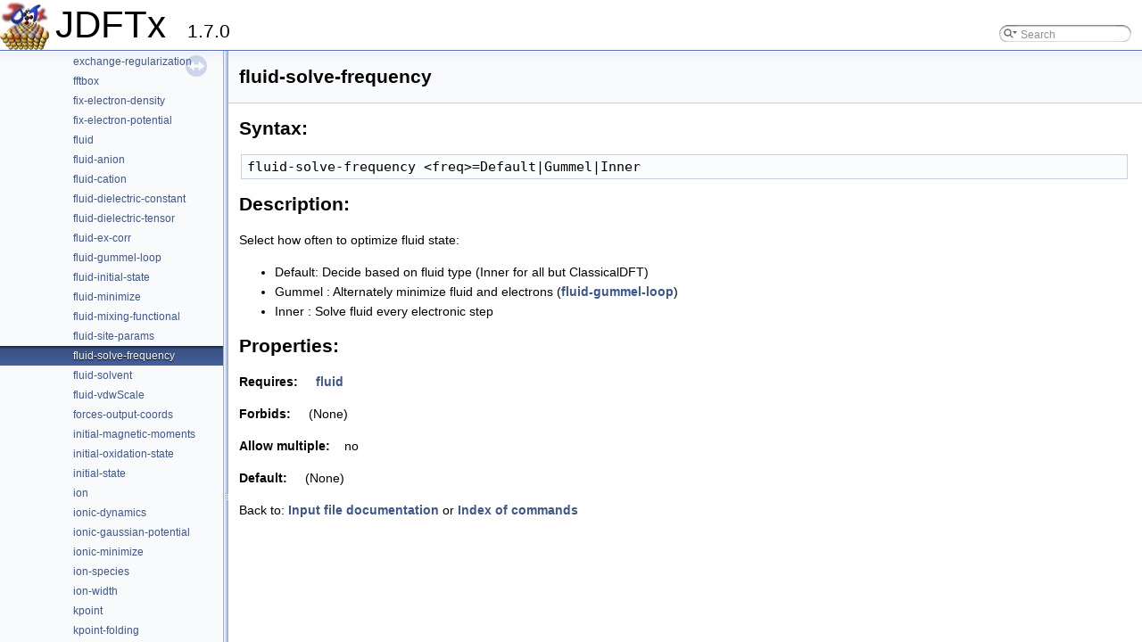

--- FILE ---
content_type: application/javascript; charset=utf-8
request_url: https://jdftx.org/Commands.js
body_size: -443
content:
var Commands =
[
    [ "Index of commands", "CommandIndex.html", "CommandIndex" ]
];

--- FILE ---
content_type: application/javascript; charset=utf-8
request_url: https://jdftx.org/navtreeindex1.js
body_size: 1482
content:
var NAVTREEINDEX1 =
{
"CommandFluidExCorr.html#autotoc_md213":[185],
"CommandFluidExCorr.html#autotoc_md214":[186],
"CommandFluidGummelLoop.html":[1,1,0,61],
"CommandFluidGummelLoop.html#autotoc_md215":[187],
"CommandFluidGummelLoop.html#autotoc_md216":[188],
"CommandFluidGummelLoop.html#autotoc_md217":[189],
"CommandFluidInitialState.html":[1,1,0,62],
"CommandFluidInitialState.html#autotoc_md218":[190],
"CommandFluidInitialState.html#autotoc_md219":[191],
"CommandFluidInitialState.html#autotoc_md220":[192],
"CommandFluidMinimize.html":[1,1,0,63],
"CommandFluidMinimize.html#autotoc_md221":[193],
"CommandFluidMinimize.html#autotoc_md222":[194],
"CommandFluidMinimize.html#autotoc_md223":[195],
"CommandFluidMixingFunctional.html":[1,1,0,64],
"CommandFluidMixingFunctional.html#autotoc_md224":[196],
"CommandFluidMixingFunctional.html#autotoc_md225":[197],
"CommandFluidMixingFunctional.html#autotoc_md226":[198],
"CommandFluidSiteParams.html":[1,1,0,65],
"CommandFluidSiteParams.html#autotoc_md227":[199],
"CommandFluidSiteParams.html#autotoc_md228":[200],
"CommandFluidSiteParams.html#autotoc_md229":[201],
"CommandFluidSolveFrequency.html":[1,1,0,66],
"CommandFluidSolveFrequency.html#autotoc_md230":[202],
"CommandFluidSolveFrequency.html#autotoc_md231":[203],
"CommandFluidSolveFrequency.html#autotoc_md232":[204],
"CommandFluidSolvent.html":[1,1,0,67],
"CommandFluidSolvent.html#autotoc_md233":[205],
"CommandFluidSolvent.html#autotoc_md234":[206],
"CommandFluidSolvent.html#autotoc_md235":[207],
"CommandFluidVdwScale.html":[1,1,0,68],
"CommandFluidVdwScale.html#autotoc_md236":[208],
"CommandFluidVdwScale.html#autotoc_md237":[209],
"CommandFluidVdwScale.html#autotoc_md238":[210],
"CommandForcesOutputCoords.html":[1,1,0,69],
"CommandForcesOutputCoords.html#autotoc_md239":[211],
"CommandForcesOutputCoords.html#autotoc_md240":[212],
"CommandForcesOutputCoords.html#autotoc_md241":[213],
"CommandIndex.html":[1,1,0],
"CommandInitialMagneticMoments.html":[1,1,0,70],
"CommandInitialMagneticMoments.html#autotoc_md242":[214],
"CommandInitialMagneticMoments.html#autotoc_md243":[215],
"CommandInitialMagneticMoments.html#autotoc_md244":[216],
"CommandInitialOxidationState.html":[1,1,0,71],
"CommandInitialOxidationState.html#autotoc_md245":[217],
"CommandInitialOxidationState.html#autotoc_md246":[218],
"CommandInitialOxidationState.html#autotoc_md247":[219],
"CommandInitialState.html":[1,1,0,72],
"CommandInitialState.html#autotoc_md248":[220],
"CommandInitialState.html#autotoc_md249":[221],
"CommandInitialState.html#autotoc_md250":[222],
"CommandIon.html":[1,1,0,73],
"CommandIon.html#autotoc_md251":[223],
"CommandIon.html#autotoc_md252":[224],
"CommandIon.html#autotoc_md253":[225],
"CommandIonSpecies.html":[1,1,0,77],
"CommandIonSpecies.html#autotoc_md254":[235],
"CommandIonSpecies.html#autotoc_md255":[236],
"CommandIonSpecies.html#autotoc_md256":[237],
"CommandIonWidth.html":[1,1,0,78],
"CommandIonWidth.html#autotoc_md257":[238],
"CommandIonWidth.html#autotoc_md258":[239],
"CommandIonWidth.html#autotoc_md259":[240],
"CommandIonicDynamics.html":[1,1,0,74],
"CommandIonicDynamics.html#autotoc_md260":[226],
"CommandIonicDynamics.html#autotoc_md261":[227],
"CommandIonicDynamics.html#autotoc_md262":[228],
"CommandIonicGaussianPotential.html":[1,1,0,75],
"CommandIonicGaussianPotential.html#autotoc_md263":[229],
"CommandIonicGaussianPotential.html#autotoc_md264":[230],
"CommandIonicGaussianPotential.html#autotoc_md265":[231],
"CommandIonicMinimize.html":[1,1,0,76],
"CommandIonicMinimize.html#autotoc_md266":[232],
"CommandIonicMinimize.html#autotoc_md267":[233],
"CommandIonicMinimize.html#autotoc_md268":[234],
"CommandKpoint.html":[1,1,0,79],
"CommandKpoint.html#autotoc_md269":[241],
"CommandKpoint.html#autotoc_md270":[242],
"CommandKpoint.html#autotoc_md271":[243],
"CommandKpointFolding.html":[1,1,0,80],
"CommandKpointFolding.html#autotoc_md272":[244],
"CommandKpointFolding.html#autotoc_md273":[245],
"CommandKpointFolding.html#autotoc_md274":[246],
"CommandKpointReduceInversion.html":[1,1,0,81],
"CommandKpointReduceInversion.html#autotoc_md275":[247],
"CommandKpointReduceInversion.html#autotoc_md276":[248],
"CommandKpointReduceInversion.html#autotoc_md277":[249],
"CommandLattMoveScale.html":[1,1,0,84],
"CommandLattMoveScale.html#autotoc_md278":[256],
"CommandLattMoveScale.html#autotoc_md279":[257],
"CommandLattMoveScale.html#autotoc_md280":[258],
"CommandLattScale.html":[1,1,0,85],
"CommandLattScale.html#autotoc_md281":[259],
"CommandLattScale.html#autotoc_md282":[260],
"CommandLattScale.html#autotoc_md283":[261],
"CommandLattice.html":[1,1,0,82],
"CommandLattice.html#autotoc_md284":[250],
"CommandLattice.html#autotoc_md285":[251],
"CommandLattice.html#autotoc_md286":[252],
"CommandLatticeMinimize.html":[1,1,0,83],
"CommandLatticeMinimize.html#autotoc_md287":[253],
"CommandLatticeMinimize.html#autotoc_md288":[254],
"CommandLatticeMinimize.html#autotoc_md289":[255],
"CommandLcaoParams.html":[1,1,0,86],
"CommandLcaoParams.html#autotoc_md290":[262],
"CommandLcaoParams.html#autotoc_md291":[263],
"CommandLcaoParams.html#autotoc_md292":[264],
"CommandLjOverride.html":[1,1,0,87],
"CommandLjOverride.html#autotoc_md293":[265],
"CommandLjOverride.html#autotoc_md294":[266],
"CommandLjOverride.html#autotoc_md295":[267],
"CommandPcmNonlinearDebug.html":[1,1,0,88],
"CommandPcmNonlinearDebug.html#autotoc_md296":[268],
"CommandPcmNonlinearDebug.html#autotoc_md297":[269],
"CommandPcmNonlinearDebug.html#autotoc_md298":[270],
"CommandPcmNonlinearScf.html":[1,1,0,89],
"CommandPcmNonlinearScf.html#autotoc_md299":[271],
"CommandPcmNonlinearScf.html#autotoc_md300":[272],
"CommandPcmNonlinearScf.html#autotoc_md301":[273],
"CommandPcmParams.html":[1,1,0,90],
"CommandPcmParams.html#autotoc_md302":[274],
"CommandPcmParams.html#autotoc_md303":[275],
"CommandPcmParams.html#autotoc_md304":[276],
"CommandPcmVariant.html":[1,1,0,91],
"CommandPcmVariant.html#autotoc_md305":[277],
"CommandPcmVariant.html#autotoc_md306":[278],
"CommandPcmVariant.html#autotoc_md307":[279],
"CommandPerturbElectricField.html":[1,1,0,92],
"CommandPerturbElectricField.html#autotoc_md308":[280],
"CommandPerturbElectricField.html#autotoc_md309":[281],
"CommandPerturbElectricField.html#autotoc_md310":[282],
"CommandPerturbIncommensurateWavefunctions.html":[1,1,0,93],
"CommandPerturbIncommensurateWavefunctions.html#autotoc_md311":[283],
"CommandPerturbIncommensurateWavefunctions.html#autotoc_md312":[284],
"CommandPerturbIncommensurateWavefunctions.html#autotoc_md313":[285],
"CommandPerturbIon.html":[1,1,0,94],
"CommandPerturbIon.html#autotoc_md314":[286],
"CommandPerturbIon.html#autotoc_md315":[287],
"CommandPerturbIon.html#autotoc_md316":[288],
"CommandPerturbMinimize.html":[1,1,0,95],
"CommandPerturbMinimize.html#autotoc_md317":[289],
"CommandPerturbMinimize.html#autotoc_md318":[290],
"CommandPerturbMinimize.html#autotoc_md319":[291],
"CommandPerturbRhoExternal.html":[1,1,0,96],
"CommandPerturbRhoExternal.html#autotoc_md320":[292],
"CommandPerturbRhoExternal.html#autotoc_md321":[293],
"CommandPerturbRhoExternal.html#autotoc_md322":[294],
"CommandPerturbTest.html":[1,1,0,97],
"CommandPerturbTest.html#autotoc_md323":[295],
"CommandPerturbTest.html#autotoc_md324":[296],
"CommandPerturbTest.html#autotoc_md325":[297],
"CommandPerturbVexternal.html":[1,1,0,98],
"CommandPerturbVexternal.html#autotoc_md326":[298],
"CommandPerturbVexternal.html#autotoc_md327":[299],
"CommandPerturbVexternal.html#autotoc_md328":[300],
"CommandPerturbWavevector.html":[1,1,0,99],
"CommandPerturbWavevector.html#autotoc_md329":[301],
"CommandPerturbWavevector.html#autotoc_md330":[302],
"CommandPerturbWavevector.html#autotoc_md331":[303],
"CommandPhonon.html":[1,1,0,100],
"CommandPhonon.html#autotoc_md395":[304],
"CommandPhonon.html#autotoc_md396":[305],
"CommandPhonon.html#autotoc_md397":[306],
"CommandPolarizability.html":[1,1,0,101],
"CommandPolarizability.html#autotoc_md332":[307],
"CommandPolarizability.html#autotoc_md333":[308],
"CommandPolarizability.html#autotoc_md334":[309],
"CommandPolarizabilityKdiff.html":[1,1,0,102],
"CommandPolarizabilityKdiff.html#autotoc_md335":[310],
"CommandPolarizabilityKdiff.html#autotoc_md336":[311],
"CommandPolarizabilityKdiff.html#autotoc_md337":[312],
"CommandPotentialSubtraction.html":[1,1,0,103],
"CommandPotentialSubtraction.html#autotoc_md338":[313],
"CommandPotentialSubtraction.html#autotoc_md339":[314],
"CommandPotentialSubtraction.html#autotoc_md340":[315],
"CommandRhoExternal.html":[1,1,0,104],
"CommandRhoExternal.html#autotoc_md341":[316],
"CommandRhoExternal.html#autotoc_md342":[317],
"CommandRhoExternal.html#autotoc_md343":[318],
"CommandSetAtomicRadius.html":[1,1,0,105],
"CommandSetAtomicRadius.html#autotoc_md344":[319],
"CommandSetAtomicRadius.html#autotoc_md345":[320],
"CommandSetAtomicRadius.html#autotoc_md346":[321],
"CommandSetVDW.html":[1,1,0,106],
"CommandSetVDW.html#autotoc_md347":[322],
"CommandSetVDW.html#autotoc_md348":[323],
"CommandSetVDW.html#autotoc_md349":[324],
"CommandSlabEpsilon.html":[1,1,0,107],
"CommandSlabEpsilon.html#autotoc_md350":[325],
"CommandSlabEpsilon.html#autotoc_md351":[326],
"CommandSlabEpsilon.html#autotoc_md352":[327],
"CommandSpintype.html":[1,1,0,108],
"CommandSpintype.html#autotoc_md353":[328],
"CommandSpintype.html#autotoc_md354":[329],
"CommandSpintype.html#autotoc_md355":[330],
"CommandSubspaceRotationFactor.html":[1,1,0,109],
"CommandSubspaceRotationFactor.html#autotoc_md356":[331],
"CommandSubspaceRotationFactor.html#autotoc_md357":[332],
"CommandSubspaceRotationFactor.html#autotoc_md358":[333],
"CommandSymmetries.html":[1,1,0,110],
"CommandSymmetries.html#autotoc_md359":[334],
"CommandSymmetries.html#autotoc_md360":[335],
"CommandSymmetries.html#autotoc_md361":[336],
"CommandSymmetryMatrix.html":[1,1,0,111],
"CommandSymmetryMatrix.html#autotoc_md362":[337],
"CommandSymmetryMatrix.html#autotoc_md363":[338],
"CommandSymmetryMatrix.html#autotoc_md364":[339],
"CommandSymmetryThreshold.html":[1,1,0,112],
"CommandSymmetryThreshold.html#autotoc_md365":[340],
"CommandSymmetryThreshold.html#autotoc_md366":[341],
"CommandSymmetryThreshold.html#autotoc_md367":[342],
"CommandTargetBz.html":[1,1,0,113],
"CommandTargetBz.html#autotoc_md368":[343],
"CommandTargetBz.html#autotoc_md369":[344],
"CommandTargetBz.html#autotoc_md370":[345],
"CommandTargetMu.html":[1,1,0,114],
"CommandTargetMu.html#autotoc_md371":[346],
"CommandTargetMu.html#autotoc_md372":[347],
"CommandTargetMu.html#autotoc_md373":[348],
"CommandTauCore.html":[1,1,0,115],
"CommandTauCore.html#autotoc_md374":[349],
"CommandTauCore.html#autotoc_md375":[350],
"CommandTauCore.html#autotoc_md376":[351],
"CommandThermostatVelocity.html":[1,1,0,116],
"CommandThermostatVelocity.html#autotoc_md377":[352],
"CommandThermostatVelocity.html#autotoc_md378":[353],
"CommandThermostatVelocity.html#autotoc_md379":[354],
"CommandVanDerWaals.html":[1,1,0,117],
"CommandVanDerWaals.html#autotoc_md380":[355],
"CommandVanDerWaals.html#autotoc_md381":[356],
"CommandVanDerWaals.html#autotoc_md382":[357],
"CommandVexternal.html":[1,1,0,118],
"CommandVexternal.html#autotoc_md383":[358],
"CommandVexternal.html#autotoc_md384":[359],
"CommandVexternal.html#autotoc_md385":[360],
"CommandVibrations.html":[1,1,0,119],
"CommandVibrations.html#autotoc_md386":[361],
"CommandVibrations.html#autotoc_md387":[362],
"CommandVibrations.html#autotoc_md388":[363],
"CommandWannier.html":[1,1,0,120],
"CommandWannier.html#autotoc_md401":[364],
"CommandWannier.html#autotoc_md402":[365],
"CommandWannier.html#autotoc_md403":[366],
"CommandWannierCenter.html":[1,1,0,121],
"CommandWannierCenter.html#autotoc_md404":[367],
"CommandWannierCenter.html#autotoc_md405":[368],
"CommandWannierCenter.html#autotoc_md406":[369],
"CommandWannierCenterPinned.html":[1,1,0,122],
"CommandWannierCenterPinned.html#autotoc_md407":[370],
"CommandWannierCenterPinned.html#autotoc_md408":[371]
};


--- FILE ---
content_type: application/javascript; charset=utf-8
request_url: https://jdftx.org/navtreedata.js
body_size: 1535
content:
/*
 @licstart  The following is the entire license notice for the JavaScript code in this file.

 The MIT License (MIT)

 Copyright (C) 1997-2020 by Dimitri van Heesch

 Permission is hereby granted, free of charge, to any person obtaining a copy of this software
 and associated documentation files (the "Software"), to deal in the Software without restriction,
 including without limitation the rights to use, copy, modify, merge, publish, distribute,
 sublicense, and/or sell copies of the Software, and to permit persons to whom the Software is
 furnished to do so, subject to the following conditions:

 The above copyright notice and this permission notice shall be included in all copies or
 substantial portions of the Software.

 THE SOFTWARE IS PROVIDED "AS IS", WITHOUT WARRANTY OF ANY KIND, EXPRESS OR IMPLIED, INCLUDING
 BUT NOT LIMITED TO THE WARRANTIES OF MERCHANTABILITY, FITNESS FOR A PARTICULAR PURPOSE AND
 NONINFRINGEMENT. IN NO EVENT SHALL THE AUTHORS OR COPYRIGHT HOLDERS BE LIABLE FOR ANY CLAIM,
 DAMAGES OR OTHER LIABILITY, WHETHER IN AN ACTION OF CONTRACT, TORT OR OTHERWISE, ARISING FROM,
 OUT OF OR IN CONNECTION WITH THE SOFTWARE OR THE USE OR OTHER DEALINGS IN THE SOFTWARE.

 @licend  The above is the entire license notice for the JavaScript code in this file
*/
var NAVTREE =
[
  [ "JDFTx", "index.html", [
    [ "Setting up JDFTx", "Compiling.html", "Compiling" ],
    [ "Using JDFTx", "Using.html", "Using" ],
    [ "Developer's guide", "DevGuide.html", [
      [ "Change log", "ChangeLog.html", null ],
      [ "Contributors", "Contributors.html", null ],
      [ "Modules", "modules.html", "modules" ],
      [ "Namespace List", "namespaces.html", [
        [ "Namespace List", "namespaces.html", "namespaces_dup" ],
        [ "Namespace Members", "namespacemembers.html", [
          [ "All", "namespacemembers.html", null ],
          [ "Functions", "namespacemembers_func.html", null ],
          [ "Variables", "namespacemembers_vars.html", null ],
          [ "Enumerations", "namespacemembers_enum.html", null ]
        ] ]
      ] ],
      [ "Class List", "annotated.html", [
        [ "Class List", "annotated.html", "annotated_dup" ],
        [ "Class Hierarchy", "hierarchy.html", "hierarchy" ],
        [ "Class Members", "functions.html", [
          [ "All", "functions.html", "functions_dup" ],
          [ "Functions", "functions_func.html", "functions_func" ],
          [ "Variables", "functions_vars.html", "functions_vars" ],
          [ "Typedefs", "functions_type.html", null ],
          [ "Enumerations", "functions_enum.html", null ],
          [ "Enumerator", "functions_eval.html", null ],
          [ "Related Functions", "functions_rela.html", null ]
        ] ]
      ] ],
      [ "File List", "files.html", [
        [ "File List", "files.html", "files_dup" ],
        [ "File Members", "globals.html", [
          [ "All", "globals.html", "globals_dup" ],
          [ "Functions", "globals_func.html", "globals_func" ],
          [ "Variables", "globals_vars.html", null ],
          [ "Typedefs", "globals_type.html", null ],
          [ "Enumerations", "globals_enum.html", null ],
          [ "Enumerator", "globals_eval.html", null ],
          [ "Macros", "globals_defs.html", null ]
        ] ]
      ] ]
    ] ],
    [ "FAQ", "FAQ.html", null ],
    [ "Report Issues", "^https://github.com/shankar1729/jdftx/issues", null ],
    [ "References", "citelist.html", null ]
  ] ]
];

var NAVTREEINDEX =
[
"",
"CommandFluidExCorr.html#autotoc_md213",
"CommandWannierCenterPinned.html#autotoc_md409",
"classAtomPerturbation.html#a55c6939ebdf05662a6886bb67717392a",
"classElecInfo.html#a00a15bf6d64940f4588cad8c2a65872c",
"classFluidMixture.html",
"classIonInfo.html#a83fa597682f0f8efaea423ddaae0a9df",
"classParamList.html#a3c758f0c8b16a1301d77b0554e17d231",
"classSaLSA.html#a8e07919ca429c43d59116d727baf0fe9",
"classVanDerWaalsD2.html#a32cd247b85c603d8beae7043bc97d84e",
"classtensor3.html#a8558373664a2e10c85229fa6a01b43d6",
"group__DataStructures.html#ga035791d98b8a00fde8045ac139bbf80f",
"group__DataStructures.html#ga64d3b5a003a5ac91c91fa291ddfbee53",
"group__DataStructures.html#gad28c8c831e18e2d2f499db77e39d5d18",
"group__ExchangeCorrelation.html#gga43442348399a4e3545139b6bb5cd373ba34ccef1a5d6e78dee08791601dbca901",
"group__IonicSystem.html#gad79b063f6aaae683010a9d06d0bb1d7a",
"group__Operators.html#ga5a76afb3aa7e184d20c96bf82fc8b892",
"group__Operators.html#gaf8219bcd6cb0dd08b59b22c5838a2e0a",
"group__Utilities.html#ga81230fc213736db75d5c970e68886a10",
"namespaceD3.html#ab24cf0f69eaff0e06d113379da2f18ce",
"structD3_1_1PairParams.html",
"structFluidMixture_1_1Outputs.html#ac728313b8a8bd74ac25e7566385a1456",
"structMinimizeParams.html#a05d34ae3e3fa6f075d950002fb2cdb9e",
"structScalarFieldTildeData.html#ac4be3ca97edf86eb9376ee5fa784ebd8"
];

var SYNCONMSG = 'click to disable panel synchronisation';
var SYNCOFFMSG = 'click to enable panel synchronisation';

--- FILE ---
content_type: application/javascript; charset=utf-8
request_url: https://jdftx.org/search/searchdata.js
body_size: -157
content:
var indexSectionsWithContent =
{
  0: "abcdefghijklmnopqrstuvwxyz",
  1: "abcdefgijklmnopqrstvwy",
  2: "dmnqrsy",
  3: "bcdefghilmnoprstuvw",
  4: "abcdefghijklmnopqrstuvwxyz",
  5: "abcdefghijklmnopqrstuvwxyz",
  6: "cdlstv",
  7: "abcdefgiklmnprstvx",
  8: "abcdefghiklmnopqrstuw",
  9: "dfo",
  10: "m",
  11: "acdefilos",
  12: "abcdefghiklmopqrstuvwx"
};

var indexSectionNames =
{
  0: "all",
  1: "classes",
  2: "namespaces",
  3: "files",
  4: "functions",
  5: "variables",
  6: "typedefs",
  7: "enums",
  8: "enumvalues",
  9: "related",
  10: "defines",
  11: "groups",
  12: "pages"
};

var indexSectionLabels =
{
  0: "All",
  1: "Classes",
  2: "Namespaces",
  3: "Files",
  4: "Functions",
  5: "Variables",
  6: "Typedefs",
  7: "Enumerations",
  8: "Enumerator",
  9: "Friends",
  10: "Macros",
  11: "Modules",
  12: "Pages"
};



--- FILE ---
content_type: application/javascript; charset=utf-8
request_url: https://jdftx.org/CommandIndex.js
body_size: 1479
content:
var CommandIndex =
[
    [ "Input file format", "Commands.html#autotoc_md419", null ],
    [ "Commands allowed in jdftx input files", "Commands.html#autotoc_md420", [
      [ "%Coulomb interactions", "Commands.html#autotoc_md421", null ],
      [ "%Electronic", "Commands.html#autotoc_md422", null ],
      [ "%Fluid", "Commands.html#autotoc_md423", null ],
      [ "%Initialization", "Commands.html#autotoc_md424", null ],
      [ "%Ionic", "Commands.html#autotoc_md425", null ],
      [ "%Miscellaneous", "Commands.html#autotoc_md426", null ],
      [ "%Output", "Commands.html#autotoc_md427", null ],
      [ "%Perturb", "Commands.html#autotoc_md428", null ]
    ] ],
    [ "Additional commands in phonon input files", "Commands.html#autotoc_md429", null ],
    [ "Additional commands in wannier input files", "Commands.html#autotoc_md430", null ],
    [ "add-U", "CommandAddU.html", null ],
    [ "band-projection-params", "CommandBandProjectionParams.html", null ],
    [ "band-unfold", "CommandBandUnfold.html", null ],
    [ "barostat-velocity", "CommandBarostatVelocity.html", null ],
    [ "basis", "CommandBasis.html", null ],
    [ "bgw-params", "CommandBgwParams.html", null ],
    [ "box-potential", "CommandBoxPotential.html", null ],
    [ "bulk-epsilon", "CommandBulkEpsilon.html", null ],
    [ "cache-projectors", "CommandCacheProjectors.html", null ],
    [ "chargeball", "CommandChargeball.html", null ],
    [ "charged-defect", "CommandChargedDefect.html", null ],
    [ "charged-defect-correction", "CommandChargedDefectCorrection.html", null ],
    [ "converge-empty-states", "CommandConvergeEmptyStates.html", null ],
    [ "coords-type", "CommandCoordsType.html", null ],
    [ "core-overlap-check", "CommandCoreOverlapCheck.html", null ],
    [ "coulomb-interaction", "CommandCoulombInteraction.html", null ],
    [ "coulomb-truncation-embed", "CommandCoulombTruncationEmbed.html", null ],
    [ "coulomb-truncation-ion-margin", "CommandCoulombTruncationIonMargin.html", null ],
    [ "Cprime-params", "CommandCprimeParams.html", null ],
    [ "davidson-band-ratio", "CommandDavidsonBandRatio.html", null ],
    [ "debug", "CommandDebug.html", null ],
    [ "defect-supercell", "CommandDefectSupercell.html", null ],
    [ "density-of-states", "CommandDensityOfStates.html", null ],
    [ "dump", "CommandDump.html", null ],
    [ "dump-Eresolved-density", "CommandDumpEresolvedDensity.html", null ],
    [ "dump-fermi-density", "CommandDumpFermiDensity.html", null ],
    [ "dump-interval", "CommandDumpInterval.html", null ],
    [ "dump-name", "CommandDumpName.html", null ],
    [ "dump-only", "CommandDumpOnly.html", null ],
    [ "elec-cutoff", "CommandElecCutoff.html", null ],
    [ "elec-eigen-algo", "CommandElecEigenAlgo.html", null ],
    [ "elec-ex-corr", "CommandElecExCorr.html", null ],
    [ "elec-ex-corr-compare", "CommandElecExCorrCompare.html", null ],
    [ "elec-initial-charge", "CommandElecInitialCharge.html", null ],
    [ "elec-initial-eigenvals", "CommandElecInitialEigenvals.html", null ],
    [ "elec-initial-fillings", "CommandElecInitialFillings.html", null ],
    [ "elec-initial-magnetization", "CommandElecInitialMagnetization.html", null ],
    [ "elec-n-bands", "CommandElecNbands.html", null ],
    [ "elec-smearing", "CommandElecSmearing.html", null ],
    [ "electric-field", "CommandElectricField.html", null ],
    [ "electronic-minimize", "CommandElectronicMinimize.html", null ],
    [ "electronic-scf", "CommandElectronicScf.html", null ],
    [ "electron-scattering", "CommandElectronScattering.html", null ],
    [ "exchange-block-size", "CommandExchangeBlockSize.html", null ],
    [ "exchange-outer-loop", "CommandExchangeOuterLoop.html", null ],
    [ "exchange-parameters", "CommandExchangeParameters.html", null ],
    [ "exchange-params", "CommandExchangeParams.html", null ],
    [ "exchange-regularization", "CommandExchangeRegularization.html", null ],
    [ "fftbox", "CommandFftbox.html", null ],
    [ "fix-electron-density", "CommandFixElectronDensity.html", null ],
    [ "fix-electron-potential", "CommandFixElectronPotential.html", null ],
    [ "fluid", "CommandFluid.html", null ],
    [ "fluid-anion", "CommandFluidAnion.html", null ],
    [ "fluid-cation", "CommandFluidCation.html", null ],
    [ "fluid-dielectric-constant", "CommandFluidDielectricConstant.html", null ],
    [ "fluid-dielectric-tensor", "CommandFluidDielectricTensor.html", null ],
    [ "fluid-ex-corr", "CommandFluidExCorr.html", null ],
    [ "fluid-gummel-loop", "CommandFluidGummelLoop.html", null ],
    [ "fluid-initial-state", "CommandFluidInitialState.html", null ],
    [ "fluid-minimize", "CommandFluidMinimize.html", null ],
    [ "fluid-mixing-functional", "CommandFluidMixingFunctional.html", null ],
    [ "fluid-site-params", "CommandFluidSiteParams.html", null ],
    [ "fluid-solve-frequency", "CommandFluidSolveFrequency.html", null ],
    [ "fluid-solvent", "CommandFluidSolvent.html", null ],
    [ "fluid-vdwScale", "CommandFluidVdwScale.html", null ],
    [ "forces-output-coords", "CommandForcesOutputCoords.html", null ],
    [ "initial-magnetic-moments", "CommandInitialMagneticMoments.html", null ],
    [ "initial-oxidation-state", "CommandInitialOxidationState.html", null ],
    [ "initial-state", "CommandInitialState.html", null ],
    [ "ion", "CommandIon.html", null ],
    [ "ionic-dynamics", "CommandIonicDynamics.html", null ],
    [ "ionic-gaussian-potential", "CommandIonicGaussianPotential.html", null ],
    [ "ionic-minimize", "CommandIonicMinimize.html", null ],
    [ "ion-species", "CommandIonSpecies.html", null ],
    [ "ion-width", "CommandIonWidth.html", null ],
    [ "kpoint", "CommandKpoint.html", null ],
    [ "kpoint-folding", "CommandKpointFolding.html", null ],
    [ "kpoint-reduce-inversion", "CommandKpointReduceInversion.html", null ],
    [ "lattice", "CommandLattice.html", null ],
    [ "lattice-minimize", "CommandLatticeMinimize.html", null ],
    [ "latt-move-scale", "CommandLattMoveScale.html", null ],
    [ "latt-scale", "CommandLattScale.html", null ],
    [ "lcao-params", "CommandLcaoParams.html", null ],
    [ "lj-override", "CommandLjOverride.html", null ],
    [ "pcm-nonlinear-debug", "CommandPcmNonlinearDebug.html", null ],
    [ "pcm-nonlinear-scf", "CommandPcmNonlinearScf.html", null ],
    [ "pcm-params", "CommandPcmParams.html", null ],
    [ "pcm-variant", "CommandPcmVariant.html", null ],
    [ "perturb-electric-field", "CommandPerturbElectricField.html", null ],
    [ "perturb-incommensurate-wavefunctions", "CommandPerturbIncommensurateWavefunctions.html", null ],
    [ "perturb-ion", "CommandPerturbIon.html", null ],
    [ "perturb-minimize", "CommandPerturbMinimize.html", null ],
    [ "perturb-rhoExternal", "CommandPerturbRhoExternal.html", null ],
    [ "perturb-test", "CommandPerturbTest.html", null ],
    [ "perturb-Vexternal", "CommandPerturbVexternal.html", null ],
    [ "perturb-wavevector", "CommandPerturbWavevector.html", null ],
    [ "phonon", "CommandPhonon.html", null ],
    [ "polarizability", "CommandPolarizability.html", null ],
    [ "polarizability-kdiff", "CommandPolarizabilityKdiff.html", null ],
    [ "potential-subtraction", "CommandPotentialSubtraction.html", null ],
    [ "rhoExternal", "CommandRhoExternal.html", null ],
    [ "set-atomic-radius", "CommandSetAtomicRadius.html", null ],
    [ "setVDW", "CommandSetVDW.html", null ],
    [ "slab-epsilon", "CommandSlabEpsilon.html", null ],
    [ "spintype", "CommandSpintype.html", null ],
    [ "subspace-rotation-factor", "CommandSubspaceRotationFactor.html", null ],
    [ "symmetries", "CommandSymmetries.html", null ],
    [ "symmetry-matrix", "CommandSymmetryMatrix.html", null ],
    [ "symmetry-threshold", "CommandSymmetryThreshold.html", null ],
    [ "target-Bz", "CommandTargetBz.html", null ],
    [ "target-mu", "CommandTargetMu.html", null ],
    [ "tau-core", "CommandTauCore.html", null ],
    [ "thermostat-velocity", "CommandThermostatVelocity.html", null ],
    [ "van-der-waals", "CommandVanDerWaals.html", null ],
    [ "Vexternal", "CommandVexternal.html", null ],
    [ "vibrations", "CommandVibrations.html", null ],
    [ "wannier", "CommandWannier.html", null ],
    [ "wannier-center", "CommandWannierCenter.html", null ],
    [ "wannier-center-pinned", "CommandWannierCenterPinned.html", null ],
    [ "wannier-dump-name", "CommandWannierDumpName.html", null ],
    [ "wannier-initial-state", "CommandWannierInitialState.html", null ],
    [ "wannier-minimize", "CommandWannierMinimize.html", null ],
    [ "wavefunction", "CommandWavefunction.html", null ],
    [ "wavefunction-drag", "CommandWavefunctionDrag.html", null ]
];

--- FILE ---
content_type: application/javascript; charset=utf-8
request_url: https://jdftx.org/Using.js
body_size: -357
content:
var Using =
[
    [ "Tutorials", "Tutorials.html", "Tutorials" ],
    [ "Input file documentation", "Commands.html", "Commands" ],
    [ "Helper scripts", "Scripts.html", "Scripts" ],
    [ "Interfaces with other codes", "Interfaces.html", "Interfaces" ],
    [ "Additional resources", "Resources.html", "Resources" ]
];